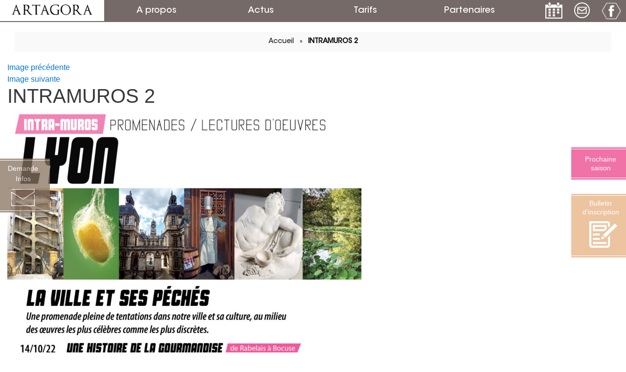

--- FILE ---
content_type: text/html; charset=UTF-8
request_url: https://artagora.fr/nouvelle-saison-2024-25/intramuros-2-2/
body_size: 13400
content:
<!DOCTYPE html>
<html lang="fr-FR" class="no-js">
<head>
	<meta charset="UTF-8">
	<meta name="viewport" content="width=device-width, initial-scale=1">
	<link rel="profile" href="http://gmpg.org/xfn/11">
		
	<link rel="icon" type="image/png" href="https://artagora.fr/wp-content/themes/oklic-artagora/img/favicon.png" />

	<link rel="stylesheet" type="text/css" href="https://artagora.fr/wp-content/themes/oklic-artagora/bootstrap.min.css">
	<script src="https://ajax.googleapis.com/ajax/libs/jquery/1.12.4/jquery.min.js"></script>
	
	<script>(function(html){html.className = html.className.replace(/\bno-js\b/,'js')})(document.documentElement);</script>
<meta name='robots' content='index, follow, max-image-preview:large, max-snippet:-1, max-video-preview:-1' />

	<!-- This site is optimized with the Yoast SEO plugin v26.5 - https://yoast.com/wordpress/plugins/seo/ -->
	<title>INTRAMUROS 2 - Artagora</title>
	<link rel="canonical" href="https://artagora.fr/nouvelle-saison-2024-25/intramuros-2-2/" />
	<meta property="og:locale" content="fr_FR" />
	<meta property="og:type" content="article" />
	<meta property="og:title" content="INTRAMUROS 2 - Artagora" />
	<meta property="og:url" content="https://artagora.fr/nouvelle-saison-2024-25/intramuros-2-2/" />
	<meta property="og:site_name" content="Artagora" />
	<meta property="article:publisher" content="https://www.facebook.com/artagora.fr" />
	<meta property="og:image" content="https://artagora.fr/nouvelle-saison-2024-25/intramuros-2-2" />
	<meta property="og:image:width" content="1754" />
	<meta property="og:image:height" content="2480" />
	<meta property="og:image:type" content="image/jpeg" />
	<meta name="twitter:card" content="summary_large_image" />
	<script type="application/ld+json" class="yoast-schema-graph">{"@context":"https://schema.org","@graph":[{"@type":"WebPage","@id":"https://artagora.fr/nouvelle-saison-2024-25/intramuros-2-2/","url":"https://artagora.fr/nouvelle-saison-2024-25/intramuros-2-2/","name":"INTRAMUROS 2 - Artagora","isPartOf":{"@id":"https://artagora.fr/#website"},"primaryImageOfPage":{"@id":"https://artagora.fr/nouvelle-saison-2024-25/intramuros-2-2/#primaryimage"},"image":{"@id":"https://artagora.fr/nouvelle-saison-2024-25/intramuros-2-2/#primaryimage"},"thumbnailUrl":"https://artagora.fr/wp-content/uploads/2022/04/INTRAMUROS-2.jpg","datePublished":"2022-04-25T07:32:28+00:00","breadcrumb":{"@id":"https://artagora.fr/nouvelle-saison-2024-25/intramuros-2-2/#breadcrumb"},"inLanguage":"fr-FR","potentialAction":[{"@type":"ReadAction","target":["https://artagora.fr/nouvelle-saison-2024-25/intramuros-2-2/"]}]},{"@type":"ImageObject","inLanguage":"fr-FR","@id":"https://artagora.fr/nouvelle-saison-2024-25/intramuros-2-2/#primaryimage","url":"https://artagora.fr/wp-content/uploads/2022/04/INTRAMUROS-2.jpg","contentUrl":"https://artagora.fr/wp-content/uploads/2022/04/INTRAMUROS-2.jpg","width":1754,"height":2480},{"@type":"BreadcrumbList","@id":"https://artagora.fr/nouvelle-saison-2024-25/intramuros-2-2/#breadcrumb","itemListElement":[{"@type":"ListItem","position":1,"name":"Accueil","item":"https://artagora.fr/"},{"@type":"ListItem","position":2,"name":"Prochaine saison","item":"https://artagora.fr/nouvelle-saison-2024-25/"},{"@type":"ListItem","position":3,"name":"INTRAMUROS 2"}]},{"@type":"WebSite","@id":"https://artagora.fr/#website","url":"https://artagora.fr/","name":"Artagora","description":"Damien Cappelazzi, Historien de l&#039;art","potentialAction":[{"@type":"SearchAction","target":{"@type":"EntryPoint","urlTemplate":"https://artagora.fr/?s={search_term_string}"},"query-input":{"@type":"PropertyValueSpecification","valueRequired":true,"valueName":"search_term_string"}}],"inLanguage":"fr-FR"}]}</script>
	<!-- / Yoast SEO plugin. -->


<link rel='dns-prefetch' href='//fonts.googleapis.com' />
<link rel="alternate" type="application/rss+xml" title="Artagora &raquo; Flux" href="https://artagora.fr/feed/" />
<link rel="alternate" type="application/rss+xml" title="Artagora &raquo; Flux des commentaires" href="https://artagora.fr/comments/feed/" />
<script async src="https://www.googletagmanager.com/gtag/js?id=UA-82053776-1"></script>
<script>
  window.dataLayer = window.dataLayer || [];
  function gtag(){dataLayer.push(arguments);}
  gtag("js", new Date());
  gtag("config", "UA-82053776-1", {"allow_display_features":false});
  </script>

	<link rel="alternate" title="oEmbed (JSON)" type="application/json+oembed" href="https://artagora.fr/wp-json/oembed/1.0/embed?url=https%3A%2F%2Fartagora.fr%2Fnouvelle-saison-2024-25%2Fintramuros-2-2%2F" />
<link rel="alternate" title="oEmbed (XML)" type="text/xml+oembed" href="https://artagora.fr/wp-json/oembed/1.0/embed?url=https%3A%2F%2Fartagora.fr%2Fnouvelle-saison-2024-25%2Fintramuros-2-2%2F&#038;format=xml" />
<style id='wp-img-auto-sizes-contain-inline-css' type='text/css'>
img:is([sizes=auto i],[sizes^="auto," i]){contain-intrinsic-size:3000px 1500px}
/*# sourceURL=wp-img-auto-sizes-contain-inline-css */
</style>
<style id='wp-emoji-styles-inline-css' type='text/css'>

	img.wp-smiley, img.emoji {
		display: inline !important;
		border: none !important;
		box-shadow: none !important;
		height: 1em !important;
		width: 1em !important;
		margin: 0 0.07em !important;
		vertical-align: -0.1em !important;
		background: none !important;
		padding: 0 !important;
	}
/*# sourceURL=wp-emoji-styles-inline-css */
</style>
<style id='wp-block-library-inline-css' type='text/css'>
:root{--wp-block-synced-color:#7a00df;--wp-block-synced-color--rgb:122,0,223;--wp-bound-block-color:var(--wp-block-synced-color);--wp-editor-canvas-background:#ddd;--wp-admin-theme-color:#007cba;--wp-admin-theme-color--rgb:0,124,186;--wp-admin-theme-color-darker-10:#006ba1;--wp-admin-theme-color-darker-10--rgb:0,107,160.5;--wp-admin-theme-color-darker-20:#005a87;--wp-admin-theme-color-darker-20--rgb:0,90,135;--wp-admin-border-width-focus:2px}@media (min-resolution:192dpi){:root{--wp-admin-border-width-focus:1.5px}}.wp-element-button{cursor:pointer}:root .has-very-light-gray-background-color{background-color:#eee}:root .has-very-dark-gray-background-color{background-color:#313131}:root .has-very-light-gray-color{color:#eee}:root .has-very-dark-gray-color{color:#313131}:root .has-vivid-green-cyan-to-vivid-cyan-blue-gradient-background{background:linear-gradient(135deg,#00d084,#0693e3)}:root .has-purple-crush-gradient-background{background:linear-gradient(135deg,#34e2e4,#4721fb 50%,#ab1dfe)}:root .has-hazy-dawn-gradient-background{background:linear-gradient(135deg,#faaca8,#dad0ec)}:root .has-subdued-olive-gradient-background{background:linear-gradient(135deg,#fafae1,#67a671)}:root .has-atomic-cream-gradient-background{background:linear-gradient(135deg,#fdd79a,#004a59)}:root .has-nightshade-gradient-background{background:linear-gradient(135deg,#330968,#31cdcf)}:root .has-midnight-gradient-background{background:linear-gradient(135deg,#020381,#2874fc)}:root{--wp--preset--font-size--normal:16px;--wp--preset--font-size--huge:42px}.has-regular-font-size{font-size:1em}.has-larger-font-size{font-size:2.625em}.has-normal-font-size{font-size:var(--wp--preset--font-size--normal)}.has-huge-font-size{font-size:var(--wp--preset--font-size--huge)}.has-text-align-center{text-align:center}.has-text-align-left{text-align:left}.has-text-align-right{text-align:right}.has-fit-text{white-space:nowrap!important}#end-resizable-editor-section{display:none}.aligncenter{clear:both}.items-justified-left{justify-content:flex-start}.items-justified-center{justify-content:center}.items-justified-right{justify-content:flex-end}.items-justified-space-between{justify-content:space-between}.screen-reader-text{border:0;clip-path:inset(50%);height:1px;margin:-1px;overflow:hidden;padding:0;position:absolute;width:1px;word-wrap:normal!important}.screen-reader-text:focus{background-color:#ddd;clip-path:none;color:#444;display:block;font-size:1em;height:auto;left:5px;line-height:normal;padding:15px 23px 14px;text-decoration:none;top:5px;width:auto;z-index:100000}html :where(.has-border-color){border-style:solid}html :where([style*=border-top-color]){border-top-style:solid}html :where([style*=border-right-color]){border-right-style:solid}html :where([style*=border-bottom-color]){border-bottom-style:solid}html :where([style*=border-left-color]){border-left-style:solid}html :where([style*=border-width]){border-style:solid}html :where([style*=border-top-width]){border-top-style:solid}html :where([style*=border-right-width]){border-right-style:solid}html :where([style*=border-bottom-width]){border-bottom-style:solid}html :where([style*=border-left-width]){border-left-style:solid}html :where(img[class*=wp-image-]){height:auto;max-width:100%}:where(figure){margin:0 0 1em}html :where(.is-position-sticky){--wp-admin--admin-bar--position-offset:var(--wp-admin--admin-bar--height,0px)}@media screen and (max-width:600px){html :where(.is-position-sticky){--wp-admin--admin-bar--position-offset:0px}}

/*# sourceURL=wp-block-library-inline-css */
</style><style id='global-styles-inline-css' type='text/css'>
:root{--wp--preset--aspect-ratio--square: 1;--wp--preset--aspect-ratio--4-3: 4/3;--wp--preset--aspect-ratio--3-4: 3/4;--wp--preset--aspect-ratio--3-2: 3/2;--wp--preset--aspect-ratio--2-3: 2/3;--wp--preset--aspect-ratio--16-9: 16/9;--wp--preset--aspect-ratio--9-16: 9/16;--wp--preset--color--black: #000000;--wp--preset--color--cyan-bluish-gray: #abb8c3;--wp--preset--color--white: #ffffff;--wp--preset--color--pale-pink: #f78da7;--wp--preset--color--vivid-red: #cf2e2e;--wp--preset--color--luminous-vivid-orange: #ff6900;--wp--preset--color--luminous-vivid-amber: #fcb900;--wp--preset--color--light-green-cyan: #7bdcb5;--wp--preset--color--vivid-green-cyan: #00d084;--wp--preset--color--pale-cyan-blue: #8ed1fc;--wp--preset--color--vivid-cyan-blue: #0693e3;--wp--preset--color--vivid-purple: #9b51e0;--wp--preset--gradient--vivid-cyan-blue-to-vivid-purple: linear-gradient(135deg,rgb(6,147,227) 0%,rgb(155,81,224) 100%);--wp--preset--gradient--light-green-cyan-to-vivid-green-cyan: linear-gradient(135deg,rgb(122,220,180) 0%,rgb(0,208,130) 100%);--wp--preset--gradient--luminous-vivid-amber-to-luminous-vivid-orange: linear-gradient(135deg,rgb(252,185,0) 0%,rgb(255,105,0) 100%);--wp--preset--gradient--luminous-vivid-orange-to-vivid-red: linear-gradient(135deg,rgb(255,105,0) 0%,rgb(207,46,46) 100%);--wp--preset--gradient--very-light-gray-to-cyan-bluish-gray: linear-gradient(135deg,rgb(238,238,238) 0%,rgb(169,184,195) 100%);--wp--preset--gradient--cool-to-warm-spectrum: linear-gradient(135deg,rgb(74,234,220) 0%,rgb(151,120,209) 20%,rgb(207,42,186) 40%,rgb(238,44,130) 60%,rgb(251,105,98) 80%,rgb(254,248,76) 100%);--wp--preset--gradient--blush-light-purple: linear-gradient(135deg,rgb(255,206,236) 0%,rgb(152,150,240) 100%);--wp--preset--gradient--blush-bordeaux: linear-gradient(135deg,rgb(254,205,165) 0%,rgb(254,45,45) 50%,rgb(107,0,62) 100%);--wp--preset--gradient--luminous-dusk: linear-gradient(135deg,rgb(255,203,112) 0%,rgb(199,81,192) 50%,rgb(65,88,208) 100%);--wp--preset--gradient--pale-ocean: linear-gradient(135deg,rgb(255,245,203) 0%,rgb(182,227,212) 50%,rgb(51,167,181) 100%);--wp--preset--gradient--electric-grass: linear-gradient(135deg,rgb(202,248,128) 0%,rgb(113,206,126) 100%);--wp--preset--gradient--midnight: linear-gradient(135deg,rgb(2,3,129) 0%,rgb(40,116,252) 100%);--wp--preset--font-size--small: 13px;--wp--preset--font-size--medium: 20px;--wp--preset--font-size--large: 36px;--wp--preset--font-size--x-large: 42px;--wp--preset--spacing--20: 0.44rem;--wp--preset--spacing--30: 0.67rem;--wp--preset--spacing--40: 1rem;--wp--preset--spacing--50: 1.5rem;--wp--preset--spacing--60: 2.25rem;--wp--preset--spacing--70: 3.38rem;--wp--preset--spacing--80: 5.06rem;--wp--preset--shadow--natural: 6px 6px 9px rgba(0, 0, 0, 0.2);--wp--preset--shadow--deep: 12px 12px 50px rgba(0, 0, 0, 0.4);--wp--preset--shadow--sharp: 6px 6px 0px rgba(0, 0, 0, 0.2);--wp--preset--shadow--outlined: 6px 6px 0px -3px rgb(255, 255, 255), 6px 6px rgb(0, 0, 0);--wp--preset--shadow--crisp: 6px 6px 0px rgb(0, 0, 0);}:where(.is-layout-flex){gap: 0.5em;}:where(.is-layout-grid){gap: 0.5em;}body .is-layout-flex{display: flex;}.is-layout-flex{flex-wrap: wrap;align-items: center;}.is-layout-flex > :is(*, div){margin: 0;}body .is-layout-grid{display: grid;}.is-layout-grid > :is(*, div){margin: 0;}:where(.wp-block-columns.is-layout-flex){gap: 2em;}:where(.wp-block-columns.is-layout-grid){gap: 2em;}:where(.wp-block-post-template.is-layout-flex){gap: 1.25em;}:where(.wp-block-post-template.is-layout-grid){gap: 1.25em;}.has-black-color{color: var(--wp--preset--color--black) !important;}.has-cyan-bluish-gray-color{color: var(--wp--preset--color--cyan-bluish-gray) !important;}.has-white-color{color: var(--wp--preset--color--white) !important;}.has-pale-pink-color{color: var(--wp--preset--color--pale-pink) !important;}.has-vivid-red-color{color: var(--wp--preset--color--vivid-red) !important;}.has-luminous-vivid-orange-color{color: var(--wp--preset--color--luminous-vivid-orange) !important;}.has-luminous-vivid-amber-color{color: var(--wp--preset--color--luminous-vivid-amber) !important;}.has-light-green-cyan-color{color: var(--wp--preset--color--light-green-cyan) !important;}.has-vivid-green-cyan-color{color: var(--wp--preset--color--vivid-green-cyan) !important;}.has-pale-cyan-blue-color{color: var(--wp--preset--color--pale-cyan-blue) !important;}.has-vivid-cyan-blue-color{color: var(--wp--preset--color--vivid-cyan-blue) !important;}.has-vivid-purple-color{color: var(--wp--preset--color--vivid-purple) !important;}.has-black-background-color{background-color: var(--wp--preset--color--black) !important;}.has-cyan-bluish-gray-background-color{background-color: var(--wp--preset--color--cyan-bluish-gray) !important;}.has-white-background-color{background-color: var(--wp--preset--color--white) !important;}.has-pale-pink-background-color{background-color: var(--wp--preset--color--pale-pink) !important;}.has-vivid-red-background-color{background-color: var(--wp--preset--color--vivid-red) !important;}.has-luminous-vivid-orange-background-color{background-color: var(--wp--preset--color--luminous-vivid-orange) !important;}.has-luminous-vivid-amber-background-color{background-color: var(--wp--preset--color--luminous-vivid-amber) !important;}.has-light-green-cyan-background-color{background-color: var(--wp--preset--color--light-green-cyan) !important;}.has-vivid-green-cyan-background-color{background-color: var(--wp--preset--color--vivid-green-cyan) !important;}.has-pale-cyan-blue-background-color{background-color: var(--wp--preset--color--pale-cyan-blue) !important;}.has-vivid-cyan-blue-background-color{background-color: var(--wp--preset--color--vivid-cyan-blue) !important;}.has-vivid-purple-background-color{background-color: var(--wp--preset--color--vivid-purple) !important;}.has-black-border-color{border-color: var(--wp--preset--color--black) !important;}.has-cyan-bluish-gray-border-color{border-color: var(--wp--preset--color--cyan-bluish-gray) !important;}.has-white-border-color{border-color: var(--wp--preset--color--white) !important;}.has-pale-pink-border-color{border-color: var(--wp--preset--color--pale-pink) !important;}.has-vivid-red-border-color{border-color: var(--wp--preset--color--vivid-red) !important;}.has-luminous-vivid-orange-border-color{border-color: var(--wp--preset--color--luminous-vivid-orange) !important;}.has-luminous-vivid-amber-border-color{border-color: var(--wp--preset--color--luminous-vivid-amber) !important;}.has-light-green-cyan-border-color{border-color: var(--wp--preset--color--light-green-cyan) !important;}.has-vivid-green-cyan-border-color{border-color: var(--wp--preset--color--vivid-green-cyan) !important;}.has-pale-cyan-blue-border-color{border-color: var(--wp--preset--color--pale-cyan-blue) !important;}.has-vivid-cyan-blue-border-color{border-color: var(--wp--preset--color--vivid-cyan-blue) !important;}.has-vivid-purple-border-color{border-color: var(--wp--preset--color--vivid-purple) !important;}.has-vivid-cyan-blue-to-vivid-purple-gradient-background{background: var(--wp--preset--gradient--vivid-cyan-blue-to-vivid-purple) !important;}.has-light-green-cyan-to-vivid-green-cyan-gradient-background{background: var(--wp--preset--gradient--light-green-cyan-to-vivid-green-cyan) !important;}.has-luminous-vivid-amber-to-luminous-vivid-orange-gradient-background{background: var(--wp--preset--gradient--luminous-vivid-amber-to-luminous-vivid-orange) !important;}.has-luminous-vivid-orange-to-vivid-red-gradient-background{background: var(--wp--preset--gradient--luminous-vivid-orange-to-vivid-red) !important;}.has-very-light-gray-to-cyan-bluish-gray-gradient-background{background: var(--wp--preset--gradient--very-light-gray-to-cyan-bluish-gray) !important;}.has-cool-to-warm-spectrum-gradient-background{background: var(--wp--preset--gradient--cool-to-warm-spectrum) !important;}.has-blush-light-purple-gradient-background{background: var(--wp--preset--gradient--blush-light-purple) !important;}.has-blush-bordeaux-gradient-background{background: var(--wp--preset--gradient--blush-bordeaux) !important;}.has-luminous-dusk-gradient-background{background: var(--wp--preset--gradient--luminous-dusk) !important;}.has-pale-ocean-gradient-background{background: var(--wp--preset--gradient--pale-ocean) !important;}.has-electric-grass-gradient-background{background: var(--wp--preset--gradient--electric-grass) !important;}.has-midnight-gradient-background{background: var(--wp--preset--gradient--midnight) !important;}.has-small-font-size{font-size: var(--wp--preset--font-size--small) !important;}.has-medium-font-size{font-size: var(--wp--preset--font-size--medium) !important;}.has-large-font-size{font-size: var(--wp--preset--font-size--large) !important;}.has-x-large-font-size{font-size: var(--wp--preset--font-size--x-large) !important;}
/*# sourceURL=global-styles-inline-css */
</style>

<style id='classic-theme-styles-inline-css' type='text/css'>
/*! This file is auto-generated */
.wp-block-button__link{color:#fff;background-color:#32373c;border-radius:9999px;box-shadow:none;text-decoration:none;padding:calc(.667em + 2px) calc(1.333em + 2px);font-size:1.125em}.wp-block-file__button{background:#32373c;color:#fff;text-decoration:none}
/*# sourceURL=/wp-includes/css/classic-themes.min.css */
</style>
<link rel='stylesheet' id='contact-form-7-css' href='https://artagora.fr/wp-content/plugins/contact-form-7/includes/css/styles.css' type='text/css' media='all' />
<link rel='stylesheet' id='events-manager-css' href='https://artagora.fr/wp-content/plugins/events-manager/includes/css/events-manager.min.css' type='text/css' media='all' />
<style id='events-manager-inline-css' type='text/css'>
body .em { --font-family : inherit; --font-weight : inherit; --font-size : 1em; --line-height : inherit; }
/*# sourceURL=events-manager-inline-css */
</style>
<link rel='stylesheet' id='twentysixteen-fonts-css' href='https://fonts.googleapis.com/css?family=Merriweather%3A400%2C700%2C900%2C400italic%2C700italic%2C900italic%7CMontserrat%3A400%2C700%7CInconsolata%3A400&#038;subset=latin%2Clatin-ext' type='text/css' media='all' />
<link rel='stylesheet' id='genericons-css' href='https://artagora.fr/wp-content/themes/oklic-artagora/genericons/genericons.css' type='text/css' media='all' />
<link rel='stylesheet' id='twentysixteen-style-css' href='https://artagora.fr/wp-content/themes/oklic-artagora/style.css' type='text/css' media='all' />
<link rel='stylesheet' id='newsletter-css' href='https://artagora.fr/wp-content/plugins/newsletter/style.css' type='text/css' media='all' />
<link rel='stylesheet' id='arta_styles-css' href='https://artagora.fr/wp-content/plugins/artagora-slider/arta-slider.css' type='text/css' media='all' />
<script type="text/javascript" src="https://artagora.fr/wp-includes/js/jquery/jquery.min.js" id="jquery-core-js"></script>
<script type="text/javascript" src="https://artagora.fr/wp-includes/js/jquery/jquery-migrate.min.js" id="jquery-migrate-js"></script>
<script type="text/javascript" src="https://artagora.fr/wp-includes/js/jquery/ui/core.min.js" id="jquery-ui-core-js"></script>
<script type="text/javascript" src="https://artagora.fr/wp-includes/js/jquery/ui/mouse.min.js" id="jquery-ui-mouse-js"></script>
<script type="text/javascript" src="https://artagora.fr/wp-includes/js/jquery/ui/sortable.min.js" id="jquery-ui-sortable-js"></script>
<script type="text/javascript" src="https://artagora.fr/wp-includes/js/jquery/ui/datepicker.min.js" id="jquery-ui-datepicker-js"></script>
<script type="text/javascript" id="jquery-ui-datepicker-js-after">
/* <![CDATA[ */
jQuery(function(jQuery){jQuery.datepicker.setDefaults({"closeText":"Fermer","currentText":"Aujourd\u2019hui","monthNames":["janvier","f\u00e9vrier","mars","avril","mai","juin","juillet","ao\u00fbt","septembre","octobre","novembre","d\u00e9cembre"],"monthNamesShort":["Jan","F\u00e9v","Mar","Avr","Mai","Juin","Juil","Ao\u00fbt","Sep","Oct","Nov","D\u00e9c"],"nextText":"Suivant","prevText":"Pr\u00e9c\u00e9dent","dayNames":["dimanche","lundi","mardi","mercredi","jeudi","vendredi","samedi"],"dayNamesShort":["dim","lun","mar","mer","jeu","ven","sam"],"dayNamesMin":["D","L","M","M","J","V","S"],"dateFormat":"d MM yy","firstDay":1,"isRTL":false});});
//# sourceURL=jquery-ui-datepicker-js-after
/* ]]> */
</script>
<script type="text/javascript" src="https://artagora.fr/wp-includes/js/jquery/ui/resizable.min.js" id="jquery-ui-resizable-js"></script>
<script type="text/javascript" src="https://artagora.fr/wp-includes/js/jquery/ui/draggable.min.js" id="jquery-ui-draggable-js"></script>
<script type="text/javascript" src="https://artagora.fr/wp-includes/js/jquery/ui/controlgroup.min.js" id="jquery-ui-controlgroup-js"></script>
<script type="text/javascript" src="https://artagora.fr/wp-includes/js/jquery/ui/checkboxradio.min.js" id="jquery-ui-checkboxradio-js"></script>
<script type="text/javascript" src="https://artagora.fr/wp-includes/js/jquery/ui/button.min.js" id="jquery-ui-button-js"></script>
<script type="text/javascript" src="https://artagora.fr/wp-includes/js/jquery/ui/dialog.min.js" id="jquery-ui-dialog-js"></script>
<script type="text/javascript" id="events-manager-js-extra">
/* <![CDATA[ */
var EM = {"ajaxurl":"https://artagora.fr/wp-admin/admin-ajax.php","locationajaxurl":"https://artagora.fr/wp-admin/admin-ajax.php?action=locations_search","firstDay":"1","locale":"fr","dateFormat":"yy-mm-dd","ui_css":"https://artagora.fr/wp-content/plugins/events-manager/includes/css/jquery-ui/build.min.css","show24hours":"1","is_ssl":"1","autocomplete_limit":"10","calendar":{"breakpoints":{"small":560,"medium":908,"large":false},"month_format":"M Y"},"phone":"","datepicker":{"format":"d/m/Y","locale":"fr"},"search":{"breakpoints":{"small":650,"medium":850,"full":false}},"url":"https://artagora.fr/wp-content/plugins/events-manager","assets":{"input.em-uploader":{"js":{"em-uploader":{"url":"https://artagora.fr/wp-content/plugins/events-manager/includes/js/em-uploader.js?v=7.2.3","event":"em_uploader_ready"}}},".em-event-editor":{"js":{"event-editor":{"url":"https://artagora.fr/wp-content/plugins/events-manager/includes/js/events-manager-event-editor.js?v=7.2.3","event":"em_event_editor_ready"}},"css":{"event-editor":"https://artagora.fr/wp-content/plugins/events-manager/includes/css/events-manager-event-editor.min.css?v=7.2.3"}},".em-recurrence-sets, .em-timezone":{"js":{"luxon":{"url":"luxon/luxon.js?v=7.2.3","event":"em_luxon_ready"}}},".em-booking-form, #em-booking-form, .em-booking-recurring, .em-event-booking-form":{"js":{"em-bookings":{"url":"https://artagora.fr/wp-content/plugins/events-manager/includes/js/bookingsform.js?v=7.2.3","event":"em_booking_form_js_loaded"}}},"#em-opt-archetypes":{"js":{"archetypes":"https://artagora.fr/wp-content/plugins/events-manager/includes/js/admin-archetype-editor.js?v=7.2.3","archetypes_ms":"https://artagora.fr/wp-content/plugins/events-manager/includes/js/admin-archetypes.js?v=7.2.3","qs":"qs/qs.js?v=7.2.3"}}},"cached":"","bookingInProgress":"Veuillez patienter pendant que la r\u00e9servation est soumise.","tickets_save":"Enregistrer le billet","bookingajaxurl":"https://artagora.fr/wp-admin/admin-ajax.php","bookings_export_save":"Exporter les r\u00e9servations","bookings_settings_save":"Enregistrer","booking_delete":"Confirmez-vous vouloir le supprimer\u00a0?","booking_offset":"30","bookings":{"submit_button":{"text":{"default":"Envoyer votre demande de r\u00e9servation","free":"Envoyer votre demande de r\u00e9servation","payment":"Envoyer votre demande de r\u00e9servation","processing":"Processing ..."}},"update_listener":""},"bb_full":"Complet","bb_book":"R\u00e9servez maintenant","bb_booking":"R\u00e9servation ...","bb_booked":"R\u00e9servation soumis","bb_error":"R\u00e9servation erreur. R\u00e9essayer?","bb_cancel":"Annuler","bb_canceling":"Annuler...","bb_cancelled":"Annul\u00e9","bb_cancel_error":"Annulation erreur. R\u00e9essayer?","txt_search":"Recherche","txt_searching":"Recherche en cours...","txt_loading":"Chargement en cours...","event_detach_warning":"Confirmez-vous vouloir d\u00e9tacher cet \u00e9v\u00e8nement\u00a0? Cet \u00e9v\u00e8nement sera alors ind\u00e9pendant de la s\u00e9rie p\u00e9riodique d\u2019\u00e9v\u00e8nements.","delete_recurrence_warning":"Confirmez-vous vouloir effacer toutes les occurrences de cet \u00e9v\u00e8nement\u00a0? Tous les \u00e9v\u00e8nements seront d\u00e9plac\u00e9s vers la poubelle.","disable_bookings_warning":"Confirmez-vous vouloir d\u00e9sactiver les r\u00e9servations\u00a0? Dans l\u2019affirmative, toutes les r\u00e9servations d\u00e9j\u00e0 effectu\u00e9es seront effac\u00e9es. Si vous souhaitez interdire toute nouvelle r\u00e9servation, r\u00e9duisez plut\u00f4t le nombre de places disponibles au nombre de r\u00e9servations d\u00e9j\u00e0 effectu\u00e9es.","booking_warning_cancel":"\u00cates-vous s\u00fbr de vouloir annuler votre r\u00e9servation ?"};
//# sourceURL=events-manager-js-extra
/* ]]> */
</script>
<script type="text/javascript" src="https://artagora.fr/wp-content/plugins/events-manager/includes/js/events-manager.js" id="events-manager-js"></script>
<script type="text/javascript" src="https://artagora.fr/wp-content/plugins/events-manager/includes/external/flatpickr/l10n/fr.js" id="em-flatpickr-localization-js"></script>
<script type="text/javascript" src="https://artagora.fr/wp-content/themes/oklic-artagora/js/keyboard-image-navigation.js" id="twentysixteen-keyboard-image-navigation-js"></script>
<script type="text/javascript" src="https://artagora.fr/wp-content/plugins/artagora-slider/arta-slider.js" id="arta_script-js"></script>
<link rel="https://api.w.org/" href="https://artagora.fr/wp-json/" /><link rel="alternate" title="JSON" type="application/json" href="https://artagora.fr/wp-json/wp/v2/media/2178" /><link rel="EditURI" type="application/rsd+xml" title="RSD" href="https://artagora.fr/xmlrpc.php?rsd" />
<meta name="generator" content="WordPress 6.9" />
<link rel='shortlink' href='https://artagora.fr/?p=2178' />
	<script src="https://ajax.googleapis.com/ajax/libs/jquery/1.12.4/jquery.min.js"></script>
	
	<script src="https://cdnjs.cloudflare.com/ajax/libs/jquery-easing/1.3/jquery.easing.min.js"></script>
	<link href='https://artagora.fr/wp-content/themes/oklic-artagora/calendar/fullcalendar.css' rel='stylesheet' />
	<link href='https://artagora.fr/wp-content/themes/oklic-artagora/calendar/fullcalendar.print.css' rel='stylesheet' media='print' />
	<script src='https://artagora.fr/wp-content/themes/oklic-artagora/calendar/moment.min.js'></script>
	<script src='https://artagora.fr/wp-content/themes/oklic-artagora/calendar/fullcalendar.min.js'></script>
	<script src='https://artagora.fr/wp-content/themes/oklic-artagora/calendar/fr.js'></script>

	<link rel="stylesheet" href="https://use.fontawesome.com/releases/v5.8.1/css/all.css" integrity="sha384-50oBUHEmvpQ+1lW4y57PTFmhCaXp0ML5d60M1M7uH2+nqUivzIebhndOJK28anvf" crossorigin="anonymous">

		
</head>
<body class="attachment wp-singular attachment-template-default attachmentid-2178 attachment-jpeg wp-theme-oklic-artagora group-blog">


<div id="page" class="">


	<header id="masthead" class="container-fluid" role="banner">
		<div class="row">			
			<div class="col-lg-2 hidden-md logo">				 
				<a href="https://artagora.fr/#masthead" rel="home"><img src="https://artagora.fr/wp-content/themes/oklic-artagora/img/mini-logo-blk.png"></a>				
			</div>
			<div class="col-md-2 col-sm-3 col-xs-6"><a href="https://artagora.fr/edito/">A propos</a></div>
			<div class="col-md-2 col-sm-3 col-xs-6"><a href="https://artagora.fr/actus/">Actus</a></div>
			<div class="col-md-2 col-sm-3 col-xs-6"><a href="https://artagora.fr/tarifs/">Tarifs</a></div>
			<div class="col-md-2 col-sm-3 col-xs-6"><a href="https://artagora.fr/partenaires/">Partenaires</a></div>
			<div class="col-lg-2 col-md-4 col-xs-12 header_links_right">
								
				<a href="https://artagora.fr/evenements/"><img src="https://artagora.fr/wp-content/themes/oklic-artagora/img/icon-event-header.png" alt="Les évenements Artagora" /></a>
				<a href="https://artagora.fr/contact/#"><img src="https://artagora.fr/wp-content/themes/oklic-artagora/img/icon-contact-header.png" alt="Contactez-nous !" /></a>
				<a href="https://www.facebook.com/artagora.fr" target="_blank"><img src="https://artagora.fr/wp-content/themes/oklic-artagora/img/icon-fb-header.png" alt="Page Facebook Artagora" /></a>

							</div>
		</div>
	</header><!-- .site-header -->


			<a href="https://artagora.fr/contact/" id="contact-btn" class="hidden-sm-down">
			<span>Demande<br/>Infos</span>
			<span><img src="https://artagora.fr/wp-content/themes/oklic-artagora/img/ico-mail.png" alt="Contactez-nous" /></span>
		</a>
	
	<a target="_blank" href="https://artagora.fr/wp-content/uploads/2025/09/BI.jpg" id="inscript-btn" class="hidden-md-down">
		<span>Bulletin<br/>d’inscription</span>
		<span><img src="https://artagora.fr/wp-content/themes/oklic-artagora/img/icon-inscript-white.png" alt="Bulletin d'inscritpion Artagora" /></span>
	</a>

	<a target="_blank" href="https://artagora.fr/nouvelle-saison-2024-25/" id="new_season-btn" class="hidden-md-down">
		<span>Prochaine<br/>saison<br></span>
	</a>

	<div class="breadcrumb"><a href="https://artagora.fr/#masthead" rel="home">Accueil</a><span class="pipe">&raquo;</span><a href="#" onclick="return false;" class="current">INTRAMUROS 2</a></div>
	<div id="content" class="container-fluid ">

	<div id="primary" class="content-area">
		<main id="main" class="site-main" role="main">

			
				<article id="post-2178" class="post-2178 attachment type-attachment status-inherit hentry">

					<nav id="image-navigation" class="navigation image-navigation">
						<div class="nav-links">
							<div class="nav-previous"><a href='https://artagora.fr/nouvelle-saison-2024-25/haad-programme/'>Image précédente</a></div>
							<div class="nav-next"><a href='https://artagora.fr/nouvelle-saison-2024-25/le-surrealisme/'>Image suivante</a></div>
						</div><!-- .nav-links -->
					</nav><!-- .image-navigation -->

					<header class="entry-header">
						<h1 class="entry-title">INTRAMUROS 2</h1>					</header><!-- .entry-header -->

					<div class="entry-content">

						<div class="entry-attachment">
							<img width="724" height="1024" src="https://artagora.fr/wp-content/uploads/2022/04/INTRAMUROS-2-724x1024.jpg" class="attachment-large size-large" alt="" decoding="async" fetchpriority="high" srcset="https://artagora.fr/wp-content/uploads/2022/04/INTRAMUROS-2-724x1024.jpg 724w, https://artagora.fr/wp-content/uploads/2022/04/INTRAMUROS-2-212x300.jpg 212w, https://artagora.fr/wp-content/uploads/2022/04/INTRAMUROS-2-768x1086.jpg 768w, https://artagora.fr/wp-content/uploads/2022/04/INTRAMUROS-2-1086x1536.jpg 1086w, https://artagora.fr/wp-content/uploads/2022/04/INTRAMUROS-2-1448x2048.jpg 1448w, https://artagora.fr/wp-content/uploads/2022/04/INTRAMUROS-2-1200x1697.jpg 1200w, https://artagora.fr/wp-content/uploads/2022/04/INTRAMUROS-2.jpg 1754w" sizes="(max-width: 709px) 85vw, (max-width: 909px) 67vw, (max-width: 984px) 61vw, (max-width: 1362px) 45vw, 600px" />
							
						</div><!-- .entry-attachment -->

											</div><!-- .entry-content -->

					<footer class="entry-footer">
						<span class="posted-on"><span class="screen-reader-text">Publié le </span><a href="https://artagora.fr/nouvelle-saison-2024-25/intramuros-2-2/" rel="bookmark"><time class="entry-date published updated" datetime="2022-04-25T09:32:28+02:00">25 avril 2022</time></a></span>						<span class="full-size-link"><span class="screen-reader-text">Taille réelle </span><a href="https://artagora.fr/wp-content/uploads/2022/04/INTRAMUROS-2.jpg">1754 &times; 2480</a></span>											</footer><!-- .entry-footer -->
				</article><!-- #post-## -->

				
	<nav class="navigation post-navigation" aria-label="Publications">
		<h2 class="screen-reader-text">Navigation de l’article</h2>
		<div class="nav-links"><div class="nav-previous"><a href="https://artagora.fr/nouvelle-saison-2024-25/" rel="prev"><span class="meta-nav">Publié dans</span><span class="post-title">Prochaine saison</span></a></div></div>
	</nav>
		</main><!-- .site-main -->
	</div><!-- .content-area -->


	<aside id="secondary" class="sidebar widget-area" role="complementary">
		<section id="em_calendar-2" class="widget widget_em_calendar"><h2 class="widget-title">Calendrier</h2>		<div class="em em-view-container" id="em-view-1982486280" data-view="calendar">
			<div class="em pixelbones em-calendar preview-modal responsive-dateclick-modal size-small this-month" data-scope="all" data-preview-tooltips-trigger="" id="em-calendar-1982486280" data-view-id="1982486280" data-view-type="calendar" data-month="01" data-year="2026" data-timezone="">
	<section class="em-cal-nav em-cal-nav-normal">
			<div class="month input">
					<form action="" method="get">
				<input type="month" class="em-month-picker" value="2026-01" data-month-value="Jan 2026">
				<span class="toggle"></span>
			</form>
			</div>
			<div class="month-nav input">
		<a class="em-calnav em-calnav-prev" href="/nouvelle-saison-2024-25/intramuros-2-2/?mo=12&#038;yr=2025" data-disabled="0" >
			<svg viewBox="0 0 15 15" xmlns="http://www.w3.org/2000/svg"><path d="M10 14L3 7.5L10 1" stroke="#555" stroke-linecap="square"></path></svg>
		</a>
					<a href="" class="em-calnav-today button button-secondary size-large size-medium is-today" >
				Aujourd’hui			</a>
				<a class="em-calnav em-calnav-next" href="/nouvelle-saison-2024-25/intramuros-2-2/?mo=2&#038;yr=2026" data-disabled="0" >
			<svg viewBox="0 0 15 15" xmlns="http://www.w3.org/2000/svg"><path d="M5 14L12 7.5L5 1" stroke="#555" stroke-linecap="square"></path></svg>
		</a>
	</div>
	</section><section class="em-cal-head em-cal-week-days em-cal-days size-large">
			<div class="em-cal-day em-cal-col-0">lun</div>
				<div class="em-cal-day em-cal-col-1">mar</div>
				<div class="em-cal-day em-cal-col-2">mer</div>
				<div class="em-cal-day em-cal-col-3">jeu</div>
				<div class="em-cal-day em-cal-col-4">ven</div>
				<div class="em-cal-day em-cal-col-5">sam</div>
				<div class="em-cal-day em-cal-col-6">dim</div>
		</section>
<section class="em-cal-head em-cal-week-days em-cal-days size-small size-medium">
			<div class="em-cal-day em-cal-col-0">l</div>
				<div class="em-cal-day em-cal-col-1">m</div>
				<div class="em-cal-day em-cal-col-2">m</div>
				<div class="em-cal-day em-cal-col-3">j</div>
				<div class="em-cal-day em-cal-col-4">v</div>
				<div class="em-cal-day em-cal-col-5">s</div>
				<div class="em-cal-day em-cal-col-6">d</div>
		</section><section class="em-cal-body em-cal-days event-style-pill even-aspect">
			<div class="eventless-pre em-cal-day em-cal-col-1">
							<div class="em-cal-day-date">
					<span>29</span>
				</div>
					</div>
				<div class="eventless-pre em-cal-day em-cal-col-2">
							<div class="em-cal-day-date">
					<span>30</span>
				</div>
					</div>
				<div class="eventless-pre em-cal-day em-cal-col-3">
							<div class="em-cal-day-date">
					<span>31</span>
				</div>
					</div>
				<div class="eventless em-cal-day em-cal-col-4">
							<div class="em-cal-day-date">
					<span>1</span>
				</div>
					</div>
				<div class="eventless em-cal-day em-cal-col-5">
							<div class="em-cal-day-date">
					<span>2</span>
				</div>
					</div>
				<div class="eventless em-cal-day em-cal-col-6">
							<div class="em-cal-day-date">
					<span>3</span>
				</div>
					</div>
				<div class="eventless em-cal-day em-cal-col-7">
							<div class="em-cal-day-date">
					<span>4</span>
				</div>
					</div>
				<div class="eventless em-cal-day em-cal-col-1">
							<div class="em-cal-day-date">
					<span>5</span>
				</div>
					</div>
				<div class="eventless em-cal-day em-cal-col-2">
							<div class="em-cal-day-date">
					<span>6</span>
				</div>
					</div>
				<div class="eventless em-cal-day em-cal-col-3">
							<div class="em-cal-day-date">
					<span>7</span>
				</div>
					</div>
				<div class="eventless em-cal-day em-cal-col-4">
							<div class="em-cal-day-date">
					<span>8</span>
				</div>
					</div>
				<div class="eventless em-cal-day em-cal-col-5">
							<div class="em-cal-day-date">
					<span>9</span>
				</div>
					</div>
				<div class="eventless em-cal-day em-cal-col-6">
							<div class="em-cal-day-date">
					<span>10</span>
				</div>
					</div>
				<div class="eventless em-cal-day em-cal-col-7">
							<div class="em-cal-day-date">
					<span>11</span>
				</div>
					</div>
				<div class="eventless em-cal-day em-cal-col-1">
							<div class="em-cal-day-date">
					<span>12</span>
				</div>
					</div>
				<div class="eventless em-cal-day em-cal-col-2">
							<div class="em-cal-day-date">
					<span>13</span>
				</div>
					</div>
				<div class="eventless em-cal-day em-cal-col-3">
							<div class="em-cal-day-date">
					<span>14</span>
				</div>
					</div>
				<div class="eventless em-cal-day em-cal-col-4">
							<div class="em-cal-day-date">
					<span>15</span>
				</div>
					</div>
				<div class="eventless em-cal-day em-cal-col-5">
							<div class="em-cal-day-date">
					<span>16</span>
				</div>
					</div>
				<div class="eventless em-cal-day em-cal-col-6">
							<div class="em-cal-day-date">
					<span>17</span>
				</div>
					</div>
				<div class="eventless em-cal-day em-cal-col-7">
							<div class="em-cal-day-date">
					<span>18</span>
				</div>
					</div>
				<div class="eventless em-cal-day em-cal-col-1">
							<div class="em-cal-day-date">
					<span>19</span>
				</div>
					</div>
				<div class="eventless em-cal-day em-cal-col-2">
							<div class="em-cal-day-date">
					<span>20</span>
				</div>
					</div>
				<div class="eventless em-cal-day em-cal-col-3">
							<div class="em-cal-day-date">
					<span>21</span>
				</div>
					</div>
				<div class="eventless em-cal-day em-cal-col-4">
							<div class="em-cal-day-date">
					<span>22</span>
				</div>
					</div>
				<div class="eventless em-cal-day em-cal-col-5">
							<div class="em-cal-day-date">
					<span>23</span>
				</div>
					</div>
				<div class="eventless em-cal-day em-cal-col-6">
							<div class="em-cal-day-date">
					<span>24</span>
				</div>
					</div>
				<div class="eventless-today em-cal-day em-cal-col-7">
							<div class="em-cal-day-date">
					<span>25</span>
				</div>
					</div>
				<div class="eventless em-cal-day em-cal-col-1">
							<div class="em-cal-day-date">
					<span>26</span>
				</div>
					</div>
				<div class="eventless em-cal-day em-cal-col-2">
							<div class="em-cal-day-date">
					<span>27</span>
				</div>
					</div>
				<div class="eventless em-cal-day em-cal-col-3">
							<div class="em-cal-day-date">
					<span>28</span>
				</div>
					</div>
				<div class="eventless em-cal-day em-cal-col-4">
							<div class="em-cal-day-date">
					<span>29</span>
				</div>
					</div>
				<div class="eventless em-cal-day em-cal-col-5">
							<div class="em-cal-day-date">
					<span>30</span>
				</div>
					</div>
				<div class="eventless em-cal-day em-cal-col-6">
							<div class="em-cal-day-date">
					<span>31</span>
				</div>
					</div>
				<div class="eventless-post em-cal-day em-cal-col-7">
							<div class="em-cal-day-date">
					<span>1</span>
				</div>
					</div>
		</section><section class="em-cal-events-content" id="em-cal-events-content-1982486280">
																																																																																																																	</section></div>
<script>
	{
		let el = document.getElementById('em-calendar-1982486280').querySelector('.em-cal-body');
		let width = el.firstElementChild.getBoundingClientRect().width;
		if (width > 0) {
			el.style.setProperty('--grid-auto-rows', 'minmax(' + width + 'px, auto)');
		}
	}
</script>			<div class="em-view-custom-data" id="em-view-custom-data-1982486280">
								<form class="em-view-custom-data-search" id="em-view-custom-data-search-1982486280">
										<input type="hidden" name="css" value="0">
										<input type="hidden" name="search_action" value="search_events">
										<input type="hidden" name="search_advanced_text" value="Afficher la recherche avancée">
										<input type="hidden" name="search_text_show" value="Afficher la recherche avancée">
										<input type="hidden" name="search_text_hide" value="Cacher la recherche avancée">
										<input type="hidden" name="search_button" value="Recherche">
										<input type="hidden" name="saved_searches" value="">
										<input type="hidden" name="search_advanced_style" value="accordion">
										<input type="hidden" name="search_multiselect_style" value="always-open">
										<input type="hidden" name="sorting" value="">
										<input type="hidden" name="search_term_main" value="1">
										<input type="hidden" name="search_term" value="1">
										<input type="hidden" name="search_term_label" value="Recherche">
										<input type="hidden" name="search_term_advanced" value="1">
										<input type="hidden" name="search_term_label_advanced" value="Recherche">
										<input type="hidden" name="search_geo" value="1">
										<input type="hidden" name="geo_label" value="Proche de ...">
										<input type="hidden" name="search_geo_advanced" value="1">
										<input type="hidden" name="geo_label_advanced" value="Proche de ...">
										<input type="hidden" name="search_geo_units" value="1">
										<input type="hidden" name="geo_units_label" value="a l&#039;intérieur de">
										<input type="hidden" name="geo_distance_values" value="5,10,25,50,100">
										<input type="hidden" name="search_scope" value="1">
										<input type="hidden" name="scope_label" value="Dates">
										<input type="hidden" name="scope_seperator" value="et">
										<input type="hidden" name="scope_format" value="M j">
										<input type="hidden" name="search_scope_advanced" value="1">
										<input type="hidden" name="scope_label_advanced" value="Dates">
										<input type="hidden" name="scope_seperator_advanced" value="et">
										<input type="hidden" name="scope_format_advanced" value="M j">
										<input type="hidden" name="search_eventful_main" value="0">
										<input type="hidden" name="search_eventful" value="0">
										<input type="hidden" name="search_eventful_locations_label" value="Lieux avec Événement?">
										<input type="hidden" name="search_eventful_locations_tooltip" value="Afficher uniquement les emplacements avec les événements à venir.">
										<input type="hidden" name="search_categories" value="1">
										<input type="hidden" name="category_label" value="Catégorie">
										<input type="hidden" name="categories_label" value="Toutes les catégories">
										<input type="hidden" name="categories_placeholder" value="Rechercher Catégories...">
										<input type="hidden" name="categories_clear_text" value="Clear Selected">
										<input type="hidden" name="categories_count_text" value="%d Selected">
										<input type="hidden" name="categories_include" value="">
										<input type="hidden" name="categories_exclude" value="">
										<input type="hidden" name="search_tags" value="0">
										<input type="hidden" name="tag_label" value="Étiquettes">
										<input type="hidden" name="tags_label" value="All Tags">
										<input type="hidden" name="tags_placeholder" value="Rechercher Étiquettes...">
										<input type="hidden" name="tags_clear_text" value="Clear Selected">
										<input type="hidden" name="tags_count_text" value="%d Selected">
										<input type="hidden" name="tags_include" value="">
										<input type="hidden" name="tags_exclude" value="">
										<input type="hidden" name="search_countries" value="1">
										<input type="hidden" name="country_label" value="Pays">
										<input type="hidden" name="countries_label" value="Tous les pays">
										<input type="hidden" name="search_regions" value="1">
										<input type="hidden" name="region_label" value="Région">
										<input type="hidden" name="search_states" value="1">
										<input type="hidden" name="state_label" value="État/Pays">
										<input type="hidden" name="search_towns" value="0">
										<input type="hidden" name="town_label" value="Ville">
										<input type="hidden" name="show_main" value="1">
										<input type="hidden" name="show_advanced" value="1">
										<input type="hidden" name="advanced_mode" value="modal">
										<input type="hidden" name="advanced_hidden" value="1">
										<input type="hidden" name="advanced_trigger" value="1">
										<input type="hidden" name="main_classes" value="em-search-legacy,has-search-term,has-search-geo,has-search-main,has-advanced,advanced-hidden">
										<input type="hidden" name="css_classes_advanced" value="">
										<input type="hidden" name="id" value="1982486280">
										<input type="hidden" name="scope" value="all">
										<input type="hidden" name="calendar_size" value="">
										<input type="hidden" name="has_advanced_trigger" value="0">
									</form>
				<form class="em-view-custom-data-calendar" id="em-view-custom-data-calendar-1982486280">
											<input type="hidden" name="title" value="Calendrier">
											<input type="hidden" name="event_archetype" value="event">
											<input type="hidden" name="id" value="1982486280">
											<input type="hidden" name="scope" value="all">
											<input type="hidden" name="calendar_size" value="">
											<input type="hidden" name="has_advanced_trigger" value="0">
									</form>
			</div>
		</div>
		</section>	</aside><!-- .sidebar .widget-area -->
		</div><!-- .site-content -->


		<div class="container" id="pre-footer">
			<div class="row sub-links">				
				<div class="col-md-3 text-center">
					<a href="https://www.facebook.com/artagora.fr" target="_blank" class="media">
						<i class="media-left media-middle"><img class="media-object" src="https://artagora.fr/wp-content/themes/oklic-artagora/img/icon-fb.png" alt=""></i>
						<div class="media-body">Retrouvez Artagora<br/>sur Facebook</div>
					</a>
				</div>
				<div class="col-md-3 text-center">
					<a href="https://artagora.fr/evenements/" class="media">
						<i class="media-left media-middle"><img class="media-object" src="https://artagora.fr/wp-content/themes/oklic-artagora/img/icon-event.png" alt=""></i>
						<div class="media-body">Calendrier<br/>événements</div>
					</a>
				</div>
				<div class="col-md-3 text-center">
					<a href="https://artagora.fr/contact/" class="media">
						<i class="media-left media-middle"><img class="media-object" src="https://artagora.fr/wp-content/themes/oklic-artagora/img/icon-contact.png" alt=""></i>
						<div class="media-body">Contactez-nous<br/>pour plus d’infos</div>
					</a>
				</div>
				<div class="col-md-3 text-center">
					<a target="_blank" href="https://artagora.fr/wp-content/uploads/2025/09/BI.jpg" class="media">
						<i class="media-left media-middle"><img class="media-object" src="https://artagora.fr/wp-content/themes/oklic-artagora/img/icon-inscript-bottom.png" alt=""></i>
						<div class="media-body">Téléchargez<br/>le bulletin d’inscription</div>
					</a>
				</div>
			</div>
		</div>

		<a href="#" id="goUp"><span class="up_arrow"></span><span class="up_title">Remonter</span></a>
		<script>
			$(document).ready(function(){
				$("a#goUp").hide();				
				$(function () {
					$(window).scroll(function () {
						if ($(this).scrollTop() > 250) {
							$('a#goUp').fadeIn();
						} else {
							$('a#goUp').fadeOut();
						}
					});
					$('a#goUp').click(function () {
						$('body,html').animate({
							scrollTop: 0
						}, 800);
						return false;
					});
				});
			});
		</script>


		<footer id="footer"  >
			<div class="container">

				<div class="row">
					<div class="col-xl-4 offset-xl-4 col-md-8 offset-md-2 newsletter-subscription">
						<h4>Lettre d’information Artagora</h4>
						<form method="post" action="https://artagora.fr/?na=s" onsubmit="return newsletter_check(this)" class="input-group">
							<input class="newsletter-email form-control" type="email" name="ne" size="30" required placeholder="Email">
							<span class="input-group-btn">
								<input class="newsletter-submit btn btn-primary" type="submit" value="S'inscrire"/>
							</span>
						</form>
					</div>
				</div>

				<div class="row">
					<div class="col-md-2 offset-md-3">
						<ul class="nav">
							<li class="nav-item"><a href="https://artagora.fr/voyages/">Voyages</a></li>
							<li class="nav-item"><a href="https://artagora.fr/ateliers/">Ateliers</a></li>
							<li class="nav-item"><a href="https://artagora.fr/conferences/">Conférences</a></li>
							<li class="nav-item"><a href="https://artagora.fr/visites/">Visites</a></li>
						</ul>
					</div>	
					<div class="col-md-2">
						<ul class="nav">
							<li class="nav-item"><a href="https://artagora.fr/edito/">A propos</a></li>
							<li class="nav-item"><a href="">Actus</a></li>
							<li class="nav-item"><a href="https://artagora.fr/tarifs/">Tarifs</a></li>
							<li class="nav-item"><a href="https://artagora.fr/partenaires/">Partenaires</a></li>
						</ul>
					</div>		
					<div class="col-md-2">	
						<ul class="nav">
							<li class="nav-item"><a target="_blank" href="https://artagora.fr/wp-content/uploads/2025/09/BI.jpg">Bulletin d'inscription</a></li>
							<li class="nav-item"><a href="https://artagora.fr/contact/">Contact</a></li>
							<li class="nav-item"><a href="https://artagora.fr/mentions-legales/">Mentions légales</a></li>
						</ul>
					</div>
				</div>	

				<div class="row">
					<p class="copyright">Tous droits réservé Artagora 2026</p>

					<p class="oklic">Conception et référencement<br><a rel="nofollow" target="_blank" href="https://atome.red/">ATOME.red</a></p>
				</div>

			</div>

			
			</div><!-- .site-info -->

		</footer><!-- .site-footer -->

</div><!-- .site -->


<script type="speculationrules">
{"prefetch":[{"source":"document","where":{"and":[{"href_matches":"/*"},{"not":{"href_matches":["/wp-*.php","/wp-admin/*","/wp-content/uploads/*","/wp-content/*","/wp-content/plugins/*","/wp-content/themes/oklic-artagora/*","/*\\?(.+)"]}},{"not":{"selector_matches":"a[rel~=\"nofollow\"]"}},{"not":{"selector_matches":".no-prefetch, .no-prefetch a"}}]},"eagerness":"conservative"}]}
</script>
		<script type="text/javascript">
			(function() {
				let targetObjectName = 'EM';
				if ( typeof window[targetObjectName] === 'object' && window[targetObjectName] !== null ) {
					Object.assign( window[targetObjectName], []);
				} else {
					console.warn( 'Could not merge extra data: window.' + targetObjectName + ' not found or not an object.' );
				}
			})();
		</script>
		<script type="text/javascript" src="https://artagora.fr/wp-includes/js/dist/hooks.min.js" id="wp-hooks-js"></script>
<script type="text/javascript" src="https://artagora.fr/wp-includes/js/dist/i18n.min.js" id="wp-i18n-js"></script>
<script type="text/javascript" id="wp-i18n-js-after">
/* <![CDATA[ */
wp.i18n.setLocaleData( { 'text direction\u0004ltr': [ 'ltr' ] } );
//# sourceURL=wp-i18n-js-after
/* ]]> */
</script>
<script type="text/javascript" src="https://artagora.fr/wp-content/plugins/contact-form-7/includes/swv/js/index.js" id="swv-js"></script>
<script type="text/javascript" id="contact-form-7-js-before">
/* <![CDATA[ */
var wpcf7 = {
    "api": {
        "root": "https:\/\/artagora.fr\/wp-json\/",
        "namespace": "contact-form-7\/v1"
    }
};
//# sourceURL=contact-form-7-js-before
/* ]]> */
</script>
<script type="text/javascript" src="https://artagora.fr/wp-content/plugins/contact-form-7/includes/js/index.js" id="contact-form-7-js"></script>
<script type="text/javascript" src="https://artagora.fr/wp-content/themes/oklic-artagora/js/skip-link-focus-fix.js" id="twentysixteen-skip-link-focus-fix-js"></script>
<script type="text/javascript" id="twentysixteen-script-js-extra">
/* <![CDATA[ */
var screenReaderText = {"expand":"ouvrir le sous-menu","collapse":"fermer le sous-menu"};
//# sourceURL=twentysixteen-script-js-extra
/* ]]> */
</script>
<script type="text/javascript" src="https://artagora.fr/wp-content/themes/oklic-artagora/js/functions.js" id="twentysixteen-script-js"></script>
<script type="text/javascript" id="newsletter-js-extra">
/* <![CDATA[ */
var newsletter_data = {"action_url":"https://artagora.fr/wp-admin/admin-ajax.php"};
//# sourceURL=newsletter-js-extra
/* ]]> */
</script>
<script type="text/javascript" src="https://artagora.fr/wp-content/plugins/newsletter/main.js" id="newsletter-js"></script>
<script id="wp-emoji-settings" type="application/json">
{"baseUrl":"https://s.w.org/images/core/emoji/17.0.2/72x72/","ext":".png","svgUrl":"https://s.w.org/images/core/emoji/17.0.2/svg/","svgExt":".svg","source":{"concatemoji":"https://artagora.fr/wp-includes/js/wp-emoji-release.min.js"}}
</script>
<script type="module">
/* <![CDATA[ */
/*! This file is auto-generated */
const a=JSON.parse(document.getElementById("wp-emoji-settings").textContent),o=(window._wpemojiSettings=a,"wpEmojiSettingsSupports"),s=["flag","emoji"];function i(e){try{var t={supportTests:e,timestamp:(new Date).valueOf()};sessionStorage.setItem(o,JSON.stringify(t))}catch(e){}}function c(e,t,n){e.clearRect(0,0,e.canvas.width,e.canvas.height),e.fillText(t,0,0);t=new Uint32Array(e.getImageData(0,0,e.canvas.width,e.canvas.height).data);e.clearRect(0,0,e.canvas.width,e.canvas.height),e.fillText(n,0,0);const a=new Uint32Array(e.getImageData(0,0,e.canvas.width,e.canvas.height).data);return t.every((e,t)=>e===a[t])}function p(e,t){e.clearRect(0,0,e.canvas.width,e.canvas.height),e.fillText(t,0,0);var n=e.getImageData(16,16,1,1);for(let e=0;e<n.data.length;e++)if(0!==n.data[e])return!1;return!0}function u(e,t,n,a){switch(t){case"flag":return n(e,"\ud83c\udff3\ufe0f\u200d\u26a7\ufe0f","\ud83c\udff3\ufe0f\u200b\u26a7\ufe0f")?!1:!n(e,"\ud83c\udde8\ud83c\uddf6","\ud83c\udde8\u200b\ud83c\uddf6")&&!n(e,"\ud83c\udff4\udb40\udc67\udb40\udc62\udb40\udc65\udb40\udc6e\udb40\udc67\udb40\udc7f","\ud83c\udff4\u200b\udb40\udc67\u200b\udb40\udc62\u200b\udb40\udc65\u200b\udb40\udc6e\u200b\udb40\udc67\u200b\udb40\udc7f");case"emoji":return!a(e,"\ud83e\u1fac8")}return!1}function f(e,t,n,a){let r;const o=(r="undefined"!=typeof WorkerGlobalScope&&self instanceof WorkerGlobalScope?new OffscreenCanvas(300,150):document.createElement("canvas")).getContext("2d",{willReadFrequently:!0}),s=(o.textBaseline="top",o.font="600 32px Arial",{});return e.forEach(e=>{s[e]=t(o,e,n,a)}),s}function r(e){var t=document.createElement("script");t.src=e,t.defer=!0,document.head.appendChild(t)}a.supports={everything:!0,everythingExceptFlag:!0},new Promise(t=>{let n=function(){try{var e=JSON.parse(sessionStorage.getItem(o));if("object"==typeof e&&"number"==typeof e.timestamp&&(new Date).valueOf()<e.timestamp+604800&&"object"==typeof e.supportTests)return e.supportTests}catch(e){}return null}();if(!n){if("undefined"!=typeof Worker&&"undefined"!=typeof OffscreenCanvas&&"undefined"!=typeof URL&&URL.createObjectURL&&"undefined"!=typeof Blob)try{var e="postMessage("+f.toString()+"("+[JSON.stringify(s),u.toString(),c.toString(),p.toString()].join(",")+"));",a=new Blob([e],{type:"text/javascript"});const r=new Worker(URL.createObjectURL(a),{name:"wpTestEmojiSupports"});return void(r.onmessage=e=>{i(n=e.data),r.terminate(),t(n)})}catch(e){}i(n=f(s,u,c,p))}t(n)}).then(e=>{for(const n in e)a.supports[n]=e[n],a.supports.everything=a.supports.everything&&a.supports[n],"flag"!==n&&(a.supports.everythingExceptFlag=a.supports.everythingExceptFlag&&a.supports[n]);var t;a.supports.everythingExceptFlag=a.supports.everythingExceptFlag&&!a.supports.flag,a.supports.everything||((t=a.source||{}).concatemoji?r(t.concatemoji):t.wpemoji&&t.twemoji&&(r(t.twemoji),r(t.wpemoji)))});
//# sourceURL=https://artagora.fr/wp-includes/js/wp-emoji-loader.min.js
/* ]]> */
</script>


<script type="text/javascript">

	// menu mobile
	if(checkmobile()){
		$('#menu-btn').on('click', function(event) {
			event.preventDefault();
			$("#menu-mobile").slideToggle( "slow" );
		});
	}

	//<![CDATA[
	//Newsletter Module 
	if (typeof newsletter_check !== "function") {
		window.newsletter_check = function (f) {
		    var re = /^([a-zA-Z0-9_\.\-\+])+\@(([a-zA-Z0-9\-]{1,})+\.)+([a-zA-Z0-9]{2,})+$/;
		    if (!re.test(f.elements["ne"].value)) {
		        alert("The email is not correct");
		        return false;
		    }
		    for (var i=1; i<20; i++) {
			    if (f.elements["np" + i] && f.elements["np" + i].required && f.elements["np" + i].value == "") {
			        alert("");
			        return false;
			    }
		    }
		    if (f.elements["ny"] && !f.elements["ny"].checked) {
		        alert("You must accept the privacy statement");
		        return false;
		    }
		    return true;
		}
	}
	//]]>
</script>
</body>
</html>









